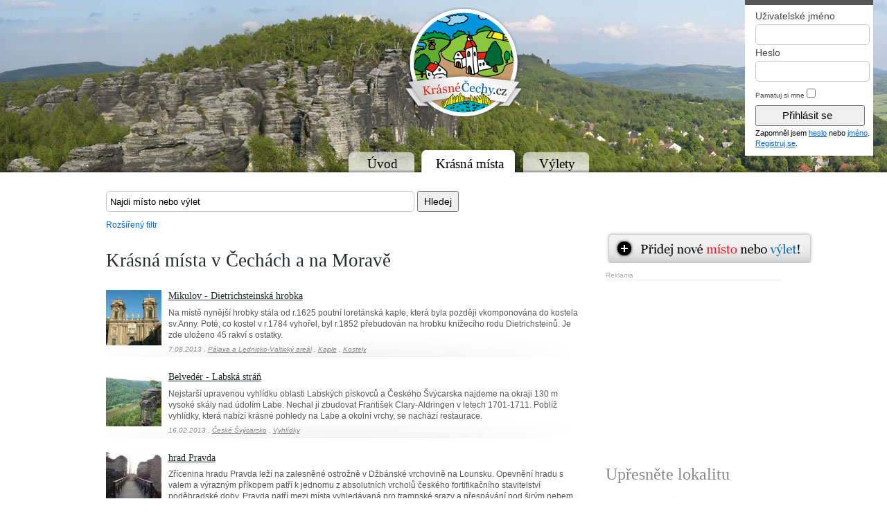

--- FILE ---
content_type: text/html
request_url: http://www.krasnecechy.cz/krasna-mista
body_size: 15278
content:

<!DOCTYPE html PUBLIC "-//W3C//DTD XHTML 1.0 Transitional//EN" "http://www.w3.org/TR/xhtml1/DTD/xhtml1-transitional.dtd">
<html xmlns="http://www.w3.org/1999/xhtml" xml:lang="cs-cz" lang="cs-cz" dir="ltr" >
<head>
    <base href="http://www.krasnecechy.cz/krasna-mista" />
  <meta http-equiv="content-type" content="text/html; charset=utf-8" />
  <meta name="robots" content="index, follow" />
  <meta name="keywords" content="tipy, výlety, s dětmi, místa, čechy, morava, slezsko, na kole, cyklo" />
  <meta name="title" content="Krásná místa - tipy na víkend - Krásné Čechy" />
  <meta name="description" content="Krásná místa a výlety z Čech, Moravy a Slezska." />
  <meta name="generator" content="Joomla! 1.5 - Open Source Content Management" />
  <title>Krásná místa - tipy na víkend - Krásné Čechy</title>
  <link href="/templates/kc/favicon.ico" rel="shortcut icon" type="image/x-icon" />
  <link rel="stylesheet" href="http://ajax.googleapis.com/ajax/libs/jqueryui/1.8.16/themes/ui-lightness/jquery-ui.css" type="text/css" />
  <script type="text/javascript" src="/media/system/js/mootools.js"></script>
  <script type="text/javascript" src="/plugins/content/avreloaded/silverlight.js"></script>
  <script type="text/javascript" src="/plugins/content/avreloaded/wmvplayer.js"></script>
  <script type="text/javascript" src="/plugins/content/avreloaded/swfobject.js"></script>
  <script type="text/javascript" src="/plugins/content/avreloaded/avreloaded.js"></script>
  <script type="text/javascript" src="http://ajax.googleapis.com/ajax/libs/jquery/1.5.2/jquery.min.js"></script>
  <script type="text/javascript" src="http://www.krasnecechy.cz/plugins/system/scjquery/noconflict.js"></script>
  <script type="text/javascript" src="http://ajax.googleapis.com/ajax/libs/jqueryui/1.8.16/jquery-ui.min.js"></script>

  <meta property="og:site_name" content="KrásnéČechy.cz"/>
  <meta property="fb:admins" content="1658696610" />
  <link rel="stylesheet" href="/templates/system/css/system.css" type="text/css" />
  <link rel="stylesheet" href="/templates/system/css/general.css" type="text/css" />
  <link rel="stylesheet" href="/templates/kc/css/template.css" type="text/css" />
  <link rel="stylesheet" href="/templates/kc/css/nivo-slider.css" type="text/css" />
  <!--[if lte IE 6]>
		<link href="/templates/kc/css/ieonly.css" rel="stylesheet" type="text/css" />
	<![endif]-->
  <script type="text/javascript" src="/includes/js/mapovefunkce.js"></script>
  <script type="text/javascript" src="/templates/kc/scripts/jquery.nivo.slider.pack.js"></script>
  <script type="text/javascript" src="https://apis.google.com/js/plusone.js">{lang: 'cs'}</script>
  <script type="text/javascript" src="/includes/js/jquery.ui.autocomplete.html.js"></script>
    
 <!-- <script type="text/javascript" src="http://krasnecechy.cz/templates/kc/javascript/snowstorm.js"></script> --!>

<!-- GA script --> 
<script type="text/javascript">
function recordOutboundLink(link, category, action) {
  try {
    var pageTracker=_gat._getTracker("UA-8973473-1");
    pageTracker._trackEvent(category, action);
    setTimeout('document.location = "' + link.href + '"', 100)
  }catch(err){}
}
</script> 
<!-- /GA script --> 
	
</head>
<body  class=" jazykcs listpage">

<!--[if IE 6]>
Nainstalujte si prosím novější verzi prohlížeče - třeba svižný <a href="http://www.google.com/chrome?hl=cs">Chrome</a>. 
<![endif]-->

<!-- Cela stranka -->
  <div id="stranka"><div id="stranka-inner">
 
  <!-- 1. Hlavicka -->
    <div id="hlavicka" style="background:#fff url('/templates/kc/images/panorama.jpg') no-repeat 50% 0;"><div id="hlavicka-inner">
      <a id="logo"
        rel="home"
       href="/"
      title="Na vstupní stránku"><img
        alt="Krásné Čechy" 
        src="/templates/kc/images/logo-krasnecechy.png"
     border="0" /><span 
      class="dn"> &mdash; </span><span 
         class="dn" id="hlavicka-text"><span class="nazev1">Krásné</span> <span class="nazev2">Čechy</span><span class="nazev3">.cz</span><span 
      class="dn"> &mdash; </span><span class="podnadpis"><strong>Výlety a krásná místa z Čech a Moravy</strong></span><span 
      class="dn"> &mdash; </span><span 
      class="weburl">krasnecechy.cz</span></span></a>     
      <div class="cb"></div>
    </div></div>
  <!-- /1. /Hlavicka -->

  <!-- 2. Telo -->
    <div id="telo"><div id="telo-inner">
    

    <!-- 2.1. Obsah -->
      <div id="obsah"><div id="obsah-inner">

    
<!-- Vyhledávání -->
<div class="modul" id="vyhledavani"><div id="vyhledavani-inner"><form id="fvyhledavani" name="fvyhledavani" method="get" action="http://www.krasnecechy.cz/vyhledavani"> <input id="hledej" class="inputbox" size="53" maxlength="53" value="Najdi místo nebo výlet" onblur="if(this.value=='') this.value='Najdi místo nebo výlet';" onfocus="if(this.value=='Najdi místo nebo výlet') this.value='';" name="searchword" type="text" /> <input value="Hledej" class="tlacitko odeslat" type="submit" /> </form></div></div><!-- /#vyhledavani-inner /#vyhledavani -->
<!-- /Vyhledávání -->


<!-- filtr -->
<div class="modul" id="filtr"><div id="filtr-inner"><script type="text/javascript">
  var f_view =   "list";

var f_location = 0;
var f_tags = 0;
var f_locationtags = 0;


var f_table_id = "2";
var f_url;

function filtrovat() {
  if(jQuery("#f_mista").is(':checked') && !jQuery("#f_vylety").is(':checked')) {
    f_table_id = 2;
  } else if (!jQuery("#f_mista").is(':checked') && jQuery("#f_vylety").is(':checked')) {
    f_table_id = 3;
  } else {
    f_table_id = 0;
  }
  //alert(f_table_id);
  f_location = jQuery("#f_location").val();
  f_tags = jQuery("#f_tags").val();
  
  if (f_location != 0 && f_tags != 0){  //locationtags itemid 13
    if(f_table_id == 0) { 
      f_url = "index.php?option=com_spravcovsky_formular&view=locationtags&table_id=0&Itemid=13&idt="+f_tags+"&idl="+f_location;
    } else { //itemid = 2,3
      f_url = "index.php?option=com_spravcovsky_formular&view=locationtags&table_id="+f_table_id+"&Itemid="+f_table_id+"&idt="+f_tags+"&idl="+f_location;
    }
  } else if (f_location != 0 && f_tags == 0){  //location   9
    if(f_table_id == 0) { 
      f_url = "index.php?option=com_spravcovsky_formular&view=location&table_id=0&id="+f_location+"&Itemid=9";
    } else { //itemid = 2,3
      f_url = "index.php?option=com_spravcovsky_formular&view=location&table_id="+f_table_id+"&id="+f_location+"&Itemid="+f_table_id;
    }
  } else if (f_location == 0 && f_tags != 0){  //tags 11
    if(f_table_id == 0) { 
      f_url = "index.php?option=com_spravcovsky_formular&view=tags&table_id=0&id="+f_tags+"&Itemid=11";
    } else { //itemid = 2,3
      f_url = "index.php?option=com_spravcovsky_formular&view=tags&table_id="+f_table_id+"&id="+f_tags+"&Itemid="+f_table_id;
    }
  } else {
    if(f_table_id == 0) { 
      f_url = "krasna-mista-a-vylety";
    } else { //itemid = 2,3
      f_url = "index.php?option=com_spravcovsky_formular&view=list&table_id="+f_table_id+"&Itemid="+f_table_id;
    }
  }
      window.location.href = "http://www.krasnecechy.cz/"+f_url;
  }

</script>
<div><a class="rozsireny-filtr" onclick="jQuery('.filtr').slideToggle();">Rozšířený filtr</a></div>
<div class="filtr dn">
  <label for="mistovylet">Vyber</label>
  <input type="checkbox" value="1" id="f_mista" checked="checked"> <label for="f_mista">Místa</label>
  <input type="checkbox" value="1" id="f_vylety" > <label for="f_vylety">Výlety</label>
  <br />
  <label for="vlokalite">v lokalitě</label>
  <select id="f_location" name="vlokalite">
    <option value="0">-- Celá ČR --</option>
          <option  value="33">Beskydy - Valašsko</option>
          <option  value="28">Brno a okolí</option>
          <option  value="10">České Středohoří a Žatecko</option>
          <option  value="12">České Švýcarsko</option>
          <option  value="13">Českolipsko</option>
          <option  value="23">Českomoravské pomezí</option>
          <option  value="7">Český les</option>
          <option  value="15">Český ráj</option>
          <option  value="21">Chrudimsko - Hlinecko</option>
          <option  value="18">Hradecko</option>
          <option  value="39">Jeseníky - západ</option>
          <option  value="40">Jesníky - východ</option>
          <option  value="14">Jizerské hory</option>
          <option  value="5">Jižní Čechy</option>
          <option  value="17">Kladské pomezí</option>
          <option  value="22">Králický Sněžník</option>
          <option  value="16">Krkonoše a Podkrkonoší</option>
          <option  value="30">Kroměřížsko</option>
          <option  value="11">Krušné hory a Podkrušnohoří</option>
          <option  value="29">Moravský kras a okolí</option>
          <option  value="37">Opavské Slezsko</option>
          <option  value="19">Orlické hory a Podorlicko</option>
          <option  value="35">Ostravsko</option>
          <option  value="26">Pálava a Lednicko-Valtický areál</option>
          <option  value="20">Pardubicko</option>
          <option  value="8">Plzeňsko</option>
          <option  value="36">Poodří - Moravské Kravařsko</option>
          <option  value="1">Praha</option>
          <option  value="27">Slovácko</option>
          <option  value="3">Střední Čechy - jih</option>
          <option  value="4">Střední Čechy - severovýchod - Polabí</option>
          <option  value="2">Střední Čechy - západ</option>
          <option  value="38">Střední Morava</option>
          <option  value="6">Šumava</option>
          <option  value="34">Těšínské Slezsko</option>
          <option  value="32">Valašsko</option>
          <option  value="24">Vysočina</option>
          <option  value="9">Západočeské lázně</option>
          <option  value="31">Zlínsko a Luhačovicko</option>
          <option  value="25">Znojemsko a Podyjí</option>
      </select>   <br />
  
  <label for="vkategorii">v kategorii</label>
  <select id="f_tags" name="vkategorii">
    <option value="0">-- všechny kategorie --</option>
          <option  value="100">České baroko</option>
          <option  value="111">Doly</option>
          <option  value="96">Hradiště</option>
          <option  value="99">Hrady</option>
          <option  value="113">Jeskyně</option>
          <option  value="114">Kaple</option>
          <option  value="115">Kláštery</option>
          <option  value="112">Komíny</option>
          <option  value="116">Kopce</option>
          <option  value="117">Kostely</option>
          <option  value="13">Koupání</option>
          <option  value="118">Křížky</option>
          <option  value="119">Křížové cesty</option>
          <option  value="94">Lázně</option>
          <option  value="103">Lidová architektura</option>
          <option  value="88">Lodí</option>
          <option  value="120">Louky</option>
          <option  value="11">Lyžování</option>
          <option  value="134">Menhiry</option>
          <option  value="104">Městečko</option>
          <option  value="109">Mosty</option>
          <option  value="87">Na běžkách</option>
          <option  value="89">Na kole</option>
          <option  value="105">Náměstí</option>
          <option  value="121">Naučné stezky</option>
          <option  value="106">Osady</option>
          <option  value="125">Parky</option>
          <option  value="93">Penziony</option>
          <option  value="90">Pěšky</option>
          <option  value="126">Poutní místa</option>
          <option  value="136">Rašeliniště</option>
          <option  value="127">Řeky</option>
          <option  value="128">Rezervace</option>
          <option  value="129">Rozhledny</option>
          <option  value="130">Skály</option>
          <option  value="102">Skanzeny</option>
          <option  value="101">Statky</option>
          <option  value="132">Stromy</option>
          <option  value="124">Technické památky</option>
          <option  value="97">Tvrze</option>
          <option  value="92">Ubytovny</option>
          <option  value="107">Vesnice</option>
          <option  value="131">Vojenské</option>
          <option  value="135">Vyhlídky</option>
          <option  value="98">Zámky</option>
          <option  value="133">Židovské památky</option>
      </select>  <br />
  <input type="submit" value="filtruj" onclick="filtrovat();" class="tlacitko odeslat">

</div></div></div><!-- /#filtr-inner /#filtr -->
<!-- /filtr -->

   
      <div class="sloupce sl2">
               
     <div class="sloupec sl1"> 
      <h1>Krásná místa v Čechách a na Moravě</h1> 
<div class="vypis-polozek"> 





<div class="polozka licha filtrovat">
     
     
  <a class="ilobr" href="/krasna-mista/palava-a-lednicko-valticky-areal/mikulov-dietrichsteinska-hrobka" 
  title="Tip na výlet - 
    Mikulov - Dietrichsteinská hrobka">  
         
    <img src="/media/galerie/mikulov-dietrichsteinska-hrobka/small/2013-07-15-098.JPG" alt="
    " width="80" height="80" />  
    </a>
                    	      
  <!-- Item edit link -->   	               
 	        
  <h3 class="nadpis">
        <a class="ilobr" href="/krasna-mista/palava-a-lednicko-valticky-areal/mikulov-dietrichsteinska-hrobka" 
    title="Tip na výlet - Mikulov - Dietrichsteinská hrobka">
        
      Mikulov - Dietrichsteinská hrobka      </a>
    </h3>  
  <div class="intro-text">  
    <p>Na místě nynější hrobky stála od r.1625 poutní loretánská kaple, která byla později vkomponována do kostela sv.Anny. Poté, co kostel v r.1784 vyhořel, byl r.1852 přebudován na hrobku knížecího rodu Dietrichsteinů. Je zde uloženo 45 rakví s ostatky.</p> 
  </div>  <p class="datum">
     7.08.2013        , <a href="/krasna-mista/palava-a-lednicko-valticky-areal">Pálava a Lednicko-Valtický areál</a>
            , <a href="/krasna-mista/kaple">Kaple</a>
                , <a href="/krasna-mista/kostely">Kostely</a>
          </p>  
  			  
  <div class="cistic">
  </div>  
</div>

<div class="polozka licha filtrovat">
     
     
  <a class="ilobr" href="/krasna-mista/ceske-svycarsko/belveder-labska-stran" 
  title="Tip na výlet - 
    Belvedér - Labská stráň">  
         
    <img src="/media/galerie/belveder-labska-stran/small/060.jpg" alt="
    " width="80" height="80" />  
    </a>
                    	      
  <!-- Item edit link -->   	               
 	        
  <h3 class="nadpis">
        <a class="ilobr" href="/krasna-mista/ceske-svycarsko/belveder-labska-stran" 
    title="Tip na výlet - Belvedér - Labská stráň">
        
      Belvedér - Labská stráň      </a>
    </h3>  
  <div class="intro-text">  
    <p>Nejstarší upravenou vyhlídku oblasti Labských pískovců a Českého Švýcarska najdeme na okraji 130 m vysoké skály nad údolím Labe. Nechal ji zbudovat František Clary-Aldringen v letech 1701-1711. Poblíž vyhlídky, která nabízí krásné pohledy na Labe a okolní vrchy, se nachází restaurace.</p> 
  </div>  <p class="datum">
    16.02.2013        , <a href="/krasna-mista/ceske-svycarsko">České Švýcarsko</a>
            , <a href="/krasna-mista/vyhlidky">Vyhlídky</a>
          </p>  
  			  
  <div class="cistic">
  </div>  
</div>

<div class="polozka licha filtrovat">
     
     
  <a class="ilobr" href="/krasna-mista/ceske-stredohori-a-zatecko/hrad-pravda" 
  title="Tip na výlet - 
    hrad Pravda">  
         
    <img src="/media/galerie/hrad-pravda/small/287.jpg" alt="
    " width="80" height="80" />  
    </a>
                    	      
  <!-- Item edit link -->   	               
 	        
  <h3 class="nadpis">
        <a class="ilobr" href="/krasna-mista/ceske-stredohori-a-zatecko/hrad-pravda" 
    title="Tip na výlet - hrad Pravda">
        
      hrad Pravda      </a>
    </h3>  
  <div class="intro-text">  
    <p>Zřícenina hradu Pravda leží na zalesněné ostrožně v Džbánské vrchovině na Lounsku. Opevnění hradu s valem a výrazným příkopem patří k jednomu z absolutních vrcholů českého fortifikačního stavitelství poděbradské doby. Pravda patří mezi místa vyhledávaná pro trampské srazy a přespávání pod širým nebem.</p> 
  </div>  <p class="datum">
    30.11.2012        , <a href="/krasna-mista/ceske-stredohori-a-zatecko">České Středohoří a Žatecko</a>
            , <a href="/krasna-mista/hrady">Hrady</a>
          </p>  
  			  
  <div class="cistic">
  </div>  
</div>

<div class="polozka licha filtrovat">
     
     
  <a class="ilobr" href="/krasna-mista/ceske-svycarsko/mezna-2" 
  title="Tip na výlet - 
    Mezná">  
         
    <img src="/media/galerie/mezna_1/small/319.jpg" alt="
    " width="80" height="80" />  
    </a>
                    	      
  <!-- Item edit link -->   	               
 	        
  <h3 class="nadpis">
        <a class="ilobr" href="/krasna-mista/ceske-svycarsko/mezna-2" 
    title="Tip na výlet - Mezná">
        
      Mezná      </a>
    </h3>  
  <div class="intro-text">  
    <p>Mezná je obec nacházející se v III. zóně Národního parku České Švýcarsko. Stojí zde množství zachovalých staveb lidové architektury. Je zároveň jedním z výchozích míst do soutěsek řeky Kamenice - leží nad stezkou vedoucí k Meznímu můstku.</p> 
  </div>  <p class="datum">
     6.09.2012        , <a href="/krasna-mista/ceske-svycarsko">České Švýcarsko</a>
            , <a href="/krasna-mista/lidova-architektura">Lidová architektura</a>
                , <a href="/krasna-mista/vesnice">Vesnice</a>
          </p>  
  			  
  <div class="cistic">
  </div>  
</div>

<div class="polozka licha filtrovat">
     
     
  <a class="ilobr" href="/krasna-mista/zapadoceske-lazne/bozidarske-raseliniste" 
  title="Tip na výlet - 
    Božídarské rašeliniště">  
         
    <img src="/media/galerie/bozidarske-raseliniste/small/Bozidarske-raseliniste1.JPG" alt="
    " width="80" height="80" />  
    </a>
                    	      
  <!-- Item edit link -->   	               
 	        
  <h3 class="nadpis">
        <a class="ilobr" href="/krasna-mista/zapadoceske-lazne/bozidarske-raseliniste" 
    title="Tip na výlet - Božídarské rašeliniště">
        
      Božídarské rašeliniště      </a>
    </h3>  
  <div class="intro-text">  
    <p>V Krušných horách (1028 m n. m.) leží kouzelné městečko Boží Dar, z něhož se přímo po cestě, která je na přelomu června a července na začátku zaplavena modrými Lupinami, dostanete do krajinky "rašelinového království".</p> 
  </div>  <p class="datum">
    22.07.2012        , <a href="/krasna-mista/zapadoceske-lazne">Západočeské lázně</a>
            , <a href="/krasna-mista/raseliniste">Rašeliniště</a>
          </p>  
  			  
  <div class="cistic">
  </div>  
</div>

<div class="polozka licha filtrovat">
     
     
  <a class="ilobr" href="/krasna-mista/ceske-stredohori-a-zatecko/menhir-hrivcice" 
  title="Tip na výlet - 
    Menhir Hřivčice">  
         
    <img src="/media/galerie/menhir-hrivcice/small/Hrivcice1.JPG" alt="
    " width="80" height="80" />  
    </a>
                    	      
  <!-- Item edit link -->   	               
 	        
  <h3 class="nadpis">
        <a class="ilobr" href="/krasna-mista/ceske-stredohori-a-zatecko/menhir-hrivcice" 
    title="Tip na výlet - Menhir Hřivčice">
        
      Menhir Hřivčice      </a>
    </h3>  
  <div class="intro-text">  
    <p>Tento menhir - smírčí kámen či ukazatel směru cest z roku 1860 se nachází přímo v obci, takže je pro ty línější "hledače tajemných kamenů" :-)</p> 
  </div>  <p class="datum">
    21.07.2012        , <a href="/krasna-mista/ceske-stredohori-a-zatecko">České Středohoří a Žatecko</a>
            , <a href="/krasna-mista/menhiry">Menhiry</a>
          </p>  
  			  
  <div class="cistic">
  </div>  
</div>

<div class="polozka licha filtrovat">
     
     
  <a class="ilobr" href="/krasna-mista/ceske-stredohori-a-zatecko/menhir-u-drahomysle" 
  title="Tip na výlet - 
    Menhir u Drahomyšle">  
         
    <img src="/media/galerie/menhir-u-drahomysle/small/Menhir_Drahomysl.JPG" alt="
    " width="80" height="80" />  
    </a>
                    	      
  <!-- Item edit link -->   	               
 	        
  <h3 class="nadpis">
        <a class="ilobr" href="/krasna-mista/ceske-stredohori-a-zatecko/menhir-u-drahomysle" 
    title="Tip na výlet - Menhir u Drahomyšle">
        
      Menhir u Drahomyšle      </a>
    </h3>  
  <div class="intro-text">  
    <p>Jednomu z nejznámějších menhirů v Čechách se říká "Zakletý mnich" nebo též "Zkamenělý kapucín" a nachází v poli (vlevo) u cesty z Drahomyšle směrem na sever do Strkovic, asi 400 metrů od okraje obce. Tato cesta v obci vede kolem rybníčku, který budete mít po pravé ruce.  </p> 
  </div>  <p class="datum">
    21.07.2012        , <a href="/krasna-mista/ceske-stredohori-a-zatecko">České Středohoří a Žatecko</a>
            , <a href="/krasna-mista/menhiry">Menhiry</a>
          </p>  
  			  
  <div class="cistic">
  </div>  
</div>

<div class="polozka licha filtrovat">
     
     
  <a class="ilobr" href="/krasna-mista/sumava/klaster-kapucinu" 
  title="Tip na výlet - 
    Klášter kapucínů">  
         
    <img src="/media/galerie/klaster-kapucinu/small/799px-Kostel_sv._Felixe_a_kapucinsky_klaster_v_Susici.jpg" alt="
    " width="80" height="80" />  
    </a>
                    	      
  <!-- Item edit link -->   	               
 	        
  <h3 class="nadpis">
        <a class="ilobr" href="/krasna-mista/sumava/klaster-kapucinu" 
    title="Tip na výlet - Klášter kapucínů">
        
      Klášter kapucínů      </a>
    </h3>  
  <div class="intro-text">  
    <p>Až někdy zamíříte na  Šumavu,  nezapomeňte navštívit kapucínský klášter.</p> 
  </div>  <p class="datum">
    10.06.2012        , <a href="/krasna-mista/sumava">Šumava</a>
            , <a href="/krasna-mista/klastery">Kláštery</a>
                , <a href="/krasna-mista/kostely">Kostely</a>
          </p>  
  			  
  <div class="cistic">
  </div>  
</div>

<div class="polozka licha filtrovat">
     
     
  <a class="ilobr" href="/krasna-mista/sumava/kaple-andela-strazce" 
  title="Tip na výlet - 
    Kaple Anděla strážce">  
         
    <img src="/media/galerie/kaple-andela-strazce/small/4b0afc448b117e301fe70200.jpg" alt="
    " width="80" height="80" />  
    </a>
                    	      
  <!-- Item edit link -->   	               
 	        
  <h3 class="nadpis">
        <a class="ilobr" href="/krasna-mista/sumava/kaple-andela-strazce" 
    title="Tip na výlet - Kaple Anděla strážce">
        
      Kaple Anděla strážce      </a>
    </h3>  
  <div class="intro-text">  
    <p>Při cestě  do královského  města Sušice si nemůžete nevšimnout kaple zasvěcené Anděli strážci, která se rozprostírá nad tímto městem</p> 
  </div>  <p class="datum">
    10.06.2012        , <a href="/krasna-mista/sumava">Šumava</a>
            , <a href="/krasna-mista/kaple">Kaple</a>
                , <a href="/krasna-mista/poutni-mista">Poutní místa</a>
          </p>  
  			  
  <div class="cistic">
  </div>  
</div>

<div class="polozka licha filtrovat">
     
     
  <a class="ilobr" href="/krasna-mista/chrudimsko-hlinecko/babiccin-dvorecek-liciborice" 
  title="Tip na výlet - 
    Babiččin dvoreček Licibořice">  
         
    <img src="/media/galerie/babiccin-dvorecek-liciborice/small/d4.jpg" alt="
    " width="80" height="80" />  
    </a>
                    	      
  <!-- Item edit link -->   	               
 	        
  <h3 class="nadpis">
        <a class="ilobr" href="/krasna-mista/chrudimsko-hlinecko/babiccin-dvorecek-liciborice" 
    title="Tip na výlet - Babiččin dvoreček Licibořice">
        
      Babiččin dvoreček Licibořice      </a>
    </h3>  
  <div class="intro-text">  
    <p>Tip na výlet pro rodiny s dětmi (Chrudimsko) - statek s domácími zvířaty, obora s lesními zvířaty, občerstvení, hrací koutek, možnost krmení i hlazení zvířat.</p> 
  </div>  <p class="datum">
     4.06.2012        , <a href="/krasna-mista/chrudimsko-hlinecko">Chrudimsko - Hlinecko</a>
            , <a href="/krasna-mista/statky">Statky</a>
                , <a href="/krasna-mista/vesnice">Vesnice</a>
          </p>  
  			  
  <div class="cistic">
  </div>  
</div>

<div class="polozka licha filtrovat">
     
     
  <a class="ilobr" href="/krasna-mista/vysocina/dasovsky-mlyn" 
  title="Tip na výlet - 
    Dašovský mlýn">  
         
    <img src="/media/galerie/daovsky-mlyn/small/m3.jpg" alt="
    " width="80" height="80" />  
    </a>
                    	      
  <!-- Item edit link -->   	               
 	        
  <h3 class="nadpis">
        <a class="ilobr" href="/krasna-mista/vysocina/dasovsky-mlyn" 
    title="Tip na výlet - Dašovský mlýn">
        
      Dašovský mlýn      </a>
    </h3>  
  <div class="intro-text">  
    <p>Muzeum mlynářství a venkovského života v osadě Dašov, okres Třebíč.</p> 
  </div>  <p class="datum">
    24.04.2012        , <a href="/krasna-mista/vysocina">Vysočina</a>
            , <a href="/strana-2"></a>
          </p>  
  			  
  <div class="cistic">
  </div>  
</div>

<div class="polozka licha filtrovat">
     
     
  <a class="ilobr" href="/krasna-mista/stredni-morava/cechy-pod-kosirem" 
  title="Tip na výlet - 
    Čechy pod Kosířem">  
         
    <img src="/media/galerie/cechy-pod-kosirem/small/cechy-pod-kosirem-hasicske-muzeum.jpg" alt="
    " width="80" height="80" />  
    </a>
                    	      
  <!-- Item edit link -->   	               
 	        
  <h3 class="nadpis">
        <a class="ilobr" href="/krasna-mista/stredni-morava/cechy-pod-kosirem" 
    title="Tip na výlet - Čechy pod Kosířem">
        
      Čechy pod Kosířem      </a>
    </h3>  
  <div class="intro-text">  
    <p>Kousek od Prostějova leží malá obec s překrásným hasičským muzeem.</p> 
  </div>  <p class="datum">
     6.04.2012        , <a href="/krasna-mista/stredni-morava">Střední Morava</a>
            , <a href="/krasna-mista/vesnice">Vesnice</a>
          </p>  
  			  
  <div class="cistic">
  </div>  
</div>

<div class="polozka licha filtrovat">
     
     
  <a class="ilobr" href="/krasna-mista/beskydy-valassko/lysa-hora" 
  title="Tip na výlet - 
    Lysá hora">  
         
    <img src="/media/galerie/lysa-hora/small/lysa-hora.jpg" alt="
    " width="80" height="80" />  
    </a>
                    	      
  <!-- Item edit link -->   	               
 	        
  <h3 class="nadpis">
        <a class="ilobr" href="/krasna-mista/beskydy-valassko/lysa-hora" 
    title="Tip na výlet - Lysá hora">
        
      Lysá hora      </a>
    </h3>  
  <div class="intro-text">  
    <p>Pamatujete si z páté třídy, kterých že hor je to nejvyšší vrchol? </p> 
  </div>  <p class="datum">
     5.04.2012        , <a href="/krasna-mista/beskydy-valassko">Beskydy - Valašsko</a>
            , <a href="/krasna-mista/kopce">Kopce</a>
                , <a href="/krasna-mista/vyhlidky">Vyhlídky</a>
          </p>  
  			  
  <div class="cistic">
  </div>  
</div>

<div class="polozka licha filtrovat">
     
     
  <a class="ilobr" href="/krasna-mista/jizerske-hory/tanvaldsky-spicak" 
  title="Tip na výlet - 
    Tanvaldský Špičák">  
         
    <img src="/media/galerie/tanvaldsky-spicak/small/tanvaldsky-spicak.jpg" alt="
    " width="80" height="80" />  
    </a>
                    	      
  <!-- Item edit link -->   	               
 	        
  <h3 class="nadpis">
        <a class="ilobr" href="/krasna-mista/jizerske-hory/tanvaldsky-spicak" 
    title="Tip na výlet - Tanvaldský Špičák">
        
      Tanvaldský Špičák      </a>
    </h3>  
  <div class="intro-text">  
    <p>V Jizerkách nenajdete lepší sjezd než z Tanvaldského Špičáku. Pěší letní výlet na vrchol je ale také dobrou volbou.</p> 
  </div>  <p class="datum">
     5.04.2012        , <a href="/krasna-mista/jizerske-hory">Jizerské hory</a>
            , <a href="/krasna-mista/kopce">Kopce</a>
                , <a href="/krasna-mista/rozhledny">Rozhledny</a>
          </p>  
  			  
  <div class="cistic">
  </div>  
</div>

<div class="polozka licha filtrovat">
     
     
  <a class="ilobr" href="/krasna-mista/kladske-pomezi/rtyne-v-podkrkonosi" 
  title="Tip na výlet - 
    Rtyně v Podkrkonoší">  
         
    <img src="/media/galerie/rtyne-v-podkrkonosi/small/zvonice-rtyne.jpeg" alt="
    " width="80" height="80" />  
    </a>
                    	      
  <!-- Item edit link -->   	               
 	        
  <h3 class="nadpis">
        <a class="ilobr" href="/krasna-mista/kladske-pomezi/rtyne-v-podkrkonosi" 
    title="Tip na výlet - Rtyně v Podkrkonoší">
        
      Rtyně v Podkrkonoší      </a>
    </h3>  
  <div class="intro-text">  
    <p>Městečko, které všichni znáte kvůli krásnému okolí a prastaré zvonici.</p> 
  </div>  <p class="datum">
     5.04.2012        , <a href="/krasna-mista/kladske-pomezi">Kladské pomezí</a>
            , <a href="/krasna-mista/mestecko">Městečko</a>
          </p>  
  			  
  <div class="cistic">
  </div>  
</div>

<div class="polozka licha filtrovat">
     
     
  <a class="ilobr" href="/krasna-mista/stredni-cechy-zapad/rozhledna-lhotka-u-berouna" 
  title="Tip na výlet - 
    Rozhledna Lhotka u Berouna">  
         
    <img src="/media/galerie/rozhledna-lhotka-u-berouna/small/rozhledna-lhotka.jpg" alt="
    " width="80" height="80" />  
    </a>
                    	      
  <!-- Item edit link -->   	               
 	        
  <h3 class="nadpis">
        <a class="ilobr" href="/krasna-mista/stredni-cechy-zapad/rozhledna-lhotka-u-berouna" 
    title="Tip na výlet - Rozhledna Lhotka u Berouna">
        
      Rozhledna Lhotka u Berouna      </a>
    </h3>  
  <div class="intro-text">  
    <p>Kousek za stejnojmennou vesnicí na nepříliš vysokém kopci trčí z lesa t-mobile rozhledna. </p> 
  </div>  <p class="datum">
     5.04.2012        , <a href="/krasna-mista/stredni-cechy-zapad">Střední Čechy - západ</a>
            , <a href="/krasna-mista/kopce">Kopce</a>
                , <a href="/krasna-mista/rozhledny">Rozhledny</a>
          </p>  
  			  
  <div class="cistic">
  </div>  
</div>

<div class="polozka licha filtrovat">
     
     
  <a class="ilobr" href="/krasna-mista/praha/trojsky-zamek" 
  title="Tip na výlet - 
    Trojský zámek">  
         
    <img src="/media/galerie/_9/small/073.jpg" alt="
    " width="80" height="80" />  
    </a>
                    	      
  <!-- Item edit link -->   	               
 	        
  <h3 class="nadpis">
        <a class="ilobr" href="/krasna-mista/praha/trojsky-zamek" 
    title="Tip na výlet - Trojský zámek">
        
      Trojský zámek      </a>
    </h3>  
  <div class="intro-text">  
    <p>Zámek Troja projektoval a vybudoval na pravém břehu Vltavy Jean Baptiste Mathey pro Václava Vojtěcha ze Šternberka v letech 1679 až 1685 jako letní sídlo. </p> 
  </div>  <p class="datum">
    20.03.2012        , <a href="/krasna-mista/praha">Praha</a>
            , <a href="/krasna-mista/zamky">Zámky</a>
          </p>  
  			  
  <div class="cistic">
  </div>  
</div>

<div class="polozka licha filtrovat">
     
     
  <a class="ilobr" href="/krasna-mista/plzensko/zelenohorska-posta" 
  title="Tip na výlet - 
    Zelenohorská pošta">  
         
    <img src="/media/galerie/zelenohorska-posta/small/ev_0.jpg" alt="
    " width="80" height="80" />  
    </a>
                    	      
  <!-- Item edit link -->   	               
 	        
  <h3 class="nadpis">
        <a class="ilobr" href="/krasna-mista/plzensko/zelenohorska-posta" 
    title="Tip na výlet - Zelenohorská pošta">
        
      Zelenohorská pošta      </a>
    </h3>  
  <div class="intro-text">  
    <p>Navštivte Expozici veteránů, které nabízí své síně původně ranně barokní panský dům s hospodářským dvorem!</p> 
  </div>  <p class="datum">
    20.01.2012        , <a href="/krasna-mista/plzensko">Plzeňsko</a>
            , <a href="/krasna-mista/ceske-baroko">České baroko</a>
                , <a href="/krasna-mista/skanzeny">Skanzeny</a>
          </p>  
  			  
  <div class="cistic">
  </div>  
</div>

<div class="polozka licha filtrovat">
     
     
  <a class="ilobr" href="/krasna-mista/stredni-cechy-severovychod-polabi/zadni-hradek-sudomer" 
  title="Tip na výlet - 
    Zadní Hrádek (Sudoměř)">  
         
    <img src="/media/galerie/zadni-hradek-sudomer/small/Zadni-hradek-10.jpg" alt="
    " width="80" height="80" />  
    </a>
                    	      
  <!-- Item edit link -->   	               
 	        
  <h3 class="nadpis">
        <a class="ilobr" href="/krasna-mista/stredni-cechy-severovychod-polabi/zadni-hradek-sudomer" 
    title="Tip na výlet - Zadní Hrádek (Sudoměř)">
        
      Zadní Hrádek (Sudoměř)      </a>
    </h3>  
  <div class="intro-text">  
    <p>Zadní hrádek je původně stará obec, bylo zde pravěké i středověké sídliště.</p> 
  </div>  <p class="datum">
    19.01.2012        , <a href="/krasna-mista/stredni-cechy-severovychod-polabi">Střední Čechy - severovýchod - Polabí</a>
            , <a href="/krasna-mista/hrady">Hrady</a>
                , <a href="/krasna-mista/kopce">Kopce</a>
          </p>  
  			  
  <div class="cistic">
  </div>  
</div>

<div class="polozka licha filtrovat">
     
     
  <a class="ilobr" href="/krasna-mista/stredni-cechy-severovychod-polabi/katusice" 
  title="Tip na výlet - 
    Katusice">  
         
    <img src="/media/galerie/katusice/small/Image.jpg" alt="
    " width="80" height="80" />  
    </a>
                    	      
  <!-- Item edit link -->   	               
 	        
  <h3 class="nadpis">
        <a class="ilobr" href="/krasna-mista/stredni-cechy-severovychod-polabi/katusice" 
    title="Tip na výlet - Katusice">
        
      Katusice      </a>
    </h3>  
  <div class="intro-text">  
    <p>Na náměstí stojí kostel Nanebevzetí P. Marie. jeho předchůdce zde stál již od 14. stol.</p> 
  </div>  <p class="datum">
    19.01.2012        , <a href="/krasna-mista/stredni-cechy-severovychod-polabi">Střední Čechy - severovýchod - Polabí</a>
            , <a href="/krasna-mista/vesnice">Vesnice</a>
          </p>  
  			  
  <div class="cistic">
  </div>  
</div><div class="social">
  <a href="/rss.php?type=mista"><img src="/images/rss.jpg" title="Sleduj nová místa"></a>  </div>
    <div style="text-align:center">
    Stránka:
    1, <a href="/krasna-mista?page=2">2</a>, <a href="/krasna-mista?page=3">3</a>, <a href="/krasna-mista?page=4">4</a>, <a href="/krasna-mista?page=5">5</a>, <a href="/krasna-mista?page=6">6</a>, <a href="/krasna-mista?page=7">7</a>, <a href="/krasna-mista?page=8">8</a>, <a href="/krasna-mista?page=9">9</a>, <a href="/krasna-mista?page=10">10</a>, <a href="/krasna-mista?page=11">11</a>, <a href="/krasna-mista?page=12">12</a>, <a href="/krasna-mista?page=13">13</a>, <a href="/krasna-mista?page=14">14</a>, <a href="/krasna-mista?page=15">15</a>, <a href="/krasna-mista?page=16">16</a>, <a href="/krasna-mista?page=17">17</a>, <a href="/krasna-mista?page=18">18</a>, <a href="/krasna-mista?page=19">19</a>, <a href="/krasna-mista?page=20">20</a>, <a href="/krasna-mista?page=21">21</a>, <a href="/krasna-mista?page=22">22</a>, <a href="/krasna-mista?page=23">23</a>, <a href="/krasna-mista?page=24">24</a>, <a href="/krasna-mista?page=25">25</a>, <a href="/krasna-mista?page=26">26</a>, <a href="/krasna-mista?page=27">27</a>    </div>
     
</div>
                            
    </div>
    
    <div class="sloupec sl2"> 
      
<!-- Přidávat tlačítko - kategorie -->
<div class="modul" id="pridavat-tlacitko-kategorie"><div id="pridavat-tlacitko-kategorie-inner"><div class="tlacitkopridat"><a href="/pridat-vylet"><span>Přidej místo nebo výlet</span></a></div></div></div><!-- /#pridavat-tlacitko-kategorie-inner /#pridavat-tlacitko-kategorie -->
<!-- /Přidávat tlačítko - kategorie -->


<!-- Banner - kategorie -->
<div class="modul" id="banner-kategorie"><div id="banner-kategorie-inner"><script type="text/javascript">
var json_url = "/includes/json.php";
var basehref = "";

jQuery(document).ready(function($) {
  jQuery.ajax({
	    type: 'POST',
	    url: json_url,
	    data: {action: "bannery", Itemid: 2, view: "list"},
      contentType: 'application/x-www-form-urlencoded',
      dataType: "json",
	    	error: function () {},
        success: function(data) {
          for(i=0; i<data.length; i++) {		            
                             if(data[i].url) {
                  jQuery("#slider").append('<a href="'+data[i].url+'" onclick="setClick('+data[i].id+');recordOutboundLink(this, \'Outbound Links\', \''+data[i].url+'\');return false;""><img src="/media/sprv/fotky/bannery/'+data[i].image+'" /></a>');
                } else {
                  jQuery("#slider").append('<img src="/media/sprv/fotky/bannery/'+data[i].image+'" />');
                }
              	         }
          	jQuery('#slider').nivoSlider({
                  effect:'fade', //Specify sets like: 'fold,fade,sliceDown'
                  slices:15,
                  animSpeed:250, //Slide transition speed
                  pauseTime:5500,
                  startSlide:0, //Set starting Slide (0 index)
                  directionNav:false, //Next & Prev
                  directionNavHide:true, //Only show on hover
                  controlNav:false, //1,2,3...
                  controlNavThumbs:false, //Use thumbnails for Control Nav
                  controlNavThumbsFromRel:false, //Use image rel for thumbs
                  controlNavThumbsSearch: '.jpg', //Replace this with...
                  controlNavThumbsReplace: '_thumb.jpg', //...this in thumb Image src
                  keyboardNav:false, //Use left & right arrows
                  pauseOnHover:false, //Stop animation while hovering
                  manualAdvance:false, //Force manual transitions
                  captionOpacity:0.8, //Universal caption opacity
                  beforeChange: function(){},
                  afterChange: function(){},
                  slideshowEnd: function(){}, //Triggers after all slides have been shown
                  lastSlide: function(){}, //Triggers when last slide is shown
                  afterLoad: function(){} //Triggers when slider has loaded
              });	         
	      	}
  	});  
  
});

function setClick(bid) {
  jQuery.ajax({
	    type: 'POST',
	    url: "http://www.krasnecechy.cz/includes/json.php",
	    data: {action: "bannery-setclick", bid: bid},
      contentType: 'application/x-www-form-urlencoded',
      dataType: "json",
	    	error: function () {},
        success: function() {}
  	});
}
</script>


<div class="oznameni-inzerce">Reklama</div>
<div class="cistic"></div>
<div id="slider" style="width:300px; height:230px;">
    
</div>

</div></div><!-- /#banner-kategorie-inner /#banner-kategorie -->
<!-- /Banner - kategorie -->


<!-- Mapa lokalit - kategorie -->
<div class="modul" id="mapa-lokalit-kategorie"><div id="mapa-lokalit-kategorie-inner"><script type="text/javascript"> 
function hovruj(kde){ var co="mapicka"; document.getElementById(co).src="/images/mapy/mapka"+kde+".png"; }
function schovej(){ var co="mapicka";   document.getElementById(co).src="/images/mapy/mapka.png"; }

function hovruj_mala(kde){ var co="mapicka"; document.getElementById(co).src="/images/mapy/lokality/mapka-300-"+kde+".png"; }
function schovej_mala(){ var co="mapicka";   document.getElementById(co).src="/images/mapy/lokality/mapka-300.jpg"; }
</script>
  <h2>Upřesněte lokalitu</h2>    <div class="mapka"> 



  
  <![if !lte IE 6]> 
  <img id="mapicka-podklad" src="/images/mapy/lokality/mapka-300.jpg" width="300" usemap="#mapka" border="0" style="position:relative;" alt="podklad" />  
  <img id="mapicka" src="/images/mapy/lokality/mapka-300.jpg" width="300" style="position:absolute;top:0px;left:0px;" alt="mapka" usemap="#mapka" >                                     
  <![endif]>
  <map name="mapka" id="mapka"> 
                      <area title="Beskydy - Valašsko" href="/krasna-mista/beskydy-valassko" shape="poly" coords="282, 109, 287, 104, 298, 104, 297, 95, 289, 97, 282, 90, 272, 94, 258, 102, 270, 107, 279, 115, 282, 112" onmouseover="hovruj_mala('33');" onmouseout="schovej_mala();" ?></a>
                              <area title="Brno a okolí" href="/krasna-mista/brno-a-okoli" shape="poly" coords="202, 142, 196, 141, 186, 134, 185, 127, 190, 115, 197, 116, 203, 125, 209, 126, 220, 114, 224, 121, 225, 131, 223, 134, 218, 133, 211, 138" onmouseover="hovruj_mala('28');" onmouseout="schovej_mala();" ?></a>
                              <area title="České Středohoří a Žatecko" href="/krasna-mista/ceske-stredohori-a-zatecko" shape="poly" coords="73, 40, 75, 34, 86, 29, 87, 33, 92, 25, 105, 17, 102, 27, 107, 41, 102, 48, 97, 52, 88, 51, 79, 57, 70, 59, 64, 60, 57, 68, 54, 67, 53, 58, 52, 50, 61, 44" onmouseover="hovruj_mala('10');" onmouseout="schovej_mala();" ?></a>
                              <area title="České Švýcarsko" href="/krasna-mista/ceske-svycarsko" shape="poly" coords="109, 10, 109, 6, 105, 2, 99, 2, 97, 5, 100, 8, 98, 12, 89, 17, 92, 24, 103, 19, 109, 16" onmouseover="hovruj_mala('12');" onmouseout="schovej_mala();" ?></a>
                              <area title="Českolipsko" href="/krasna-mista/ceskolipsko" shape="poly" coords="119, 20, 120, 15, 127, 16, 127, 21, 132, 27, 125, 31, 109, 40, 104, 28, 107, 18, 111, 15" onmouseover="hovruj_mala('13');" onmouseout="schovej_mala();" ?></a>
                              <area title="Českomoravské pomezí" href="/krasna-mista/ceskomoravske-pomezi" shape="poly" coords="199, 99, 193, 101, 188, 99, 177, 92, 177, 75, 187, 75, 189, 83, 205, 84, 209, 93, 207, 99" onmouseover="hovruj_mala('23');" onmouseout="schovej_mala();" ?></a>
                              <area title="Český les" href="/krasna-mista/cesky-les" shape="poly" coords="35, 116, 40, 119, 47, 113, 48, 108, 46, 102, 42, 99, 44, 92, 43, 83, 40, 76, 34, 77, 26, 77, 21, 79, 18, 85, 14, 88, 18, 94, 22, 102, 25, 107, 29, 115" onmouseover="hovruj_mala('7');" onmouseout="schovej_mala();" ?></a>
                              <area title="Český ráj" href="/krasna-mista/cesky-raj" shape="poly" coords="148, 34, 153, 40, 149, 45, 143, 54, 127, 47, 123, 33, 133, 28, 141, 27" onmouseover="hovruj_mala('15');" onmouseout="schovej_mala();" ?></a>
                              <area title="Chrudimsko - Hlinecko" href="/krasna-mista/chrudimsko-hlinecko" shape="poly" coords="157, 77, 167, 77, 177, 76, 175, 91, 172, 95, 163, 90, 154, 85, 151, 80, 151, 74" onmouseover="hovruj_mala('21');" onmouseout="schovej_mala();" ?></a>
                              <area title="Hradecko" href="/krasna-mista/hradecko" shape="poly" coords="164, 64, 173, 63, 173, 52, 164, 49, 160, 52, 151, 52, 147, 51, 146, 58, 147, 65, 149, 67, 154, 63" onmouseover="hovruj_mala('18');" onmouseout="schovej_mala();" ?></a>
                              <area title="Jeseníky - západ" href="/krasna-mista/jeseniky-zapad" shape="poly" coords="219, 82, 226, 73, 225, 62, 234, 56, 212, 42, 211, 46, 216, 56, 210, 59, 211, 66, 204, 73, 206, 84" onmouseover="hovruj_mala('39');" onmouseout="schovej_mala();" ?></a>
                              <area title="Jesníky - východ" href="/krasna-mista/jeseniky-vychod" shape="poly" coords="243, 54, 248, 54, 242, 63, 249, 71, 244, 79, 253, 88, 246, 93, 238, 83, 221, 79, 225, 74, 225, 61, 232, 56" onmouseover="hovruj_mala('40');" onmouseout="schovej_mala();" ?></a>
                              <area title="Jizerské hory" href="/krasna-mista/jizerske-hory" shape="poly" coords="131, 12, 129, 6, 137, 6, 142, 9, 140, 13, 146, 18, 146, 23, 142, 29, 136, 27, 131, 26, 128, 22" onmouseover="hovruj_mala('14');" onmouseout="schovej_mala();" ?></a>
                              <area title="Jižní Čechy" href="/krasna-mista/jizni-cechy" shape="poly" coords="130, 141, 139, 144, 152, 147, 154, 139, 155, 135, 146, 135, 145, 127, 137, 127, 128, 122, 126, 114, 126, 104, 120, 99, 110, 107, 89, 104, 78, 105, 74, 114, 72, 128, 76, 132, 94, 137, 98, 148, 97, 158, 102, 170, 109, 169, 115, 170, 116, 163, 123, 154" onmouseover="hovruj_mala('5');" onmouseout="schovej_mala();" ?></a>
                              <area title="Kladské pomezí" href="/krasna-mista/kladske-pomezi" shape="poly" coords="180, 50, 174, 53, 164, 50, 174, 40, 175, 31, 184, 29, 190, 33, 185, 39, 182, 43" onmouseover="hovruj_mala('17');" onmouseout="schovej_mala();" ?></a>
                              <area title="Králický Sněžník" href="/krasna-mista/kralicky-sneznik" shape="poly" coords="208, 70, 211, 60, 205, 63, 200, 65, 203, 73" onmouseover="hovruj_mala('22');" onmouseout="schovej_mala();" ?></a>
                              <area title="Krkonoše a Podkrkonoší" href="/krasna-mista/krkonose-a-podkrkonosi" shape="poly" coords="174, 40, 170, 44, 164, 49, 156, 54, 147, 51, 152, 40, 144, 28, 145, 20, 159, 22, 168, 27, 172, 34" onmouseover="hovruj_mala('16');" onmouseout="schovej_mala();" ?></a>
                              <area title="Kroměřížsko" href="/krasna-mista/kromerizsko" shape="poly" coords="238, 115, 245, 111, 254, 112, 252, 117, 246, 118, 242, 123, 238, 123, 237, 128, 225, 132, 225, 122, 230, 118" onmouseover="hovruj_mala('30');" onmouseout="schovej_mala();" ?></a>
                              <area title="Krušné hory a Podkrušnohoří" href="/krasna-mista/krusne-hory-a-pokrusnohori" shape="poly" coords="65, 30, 69, 25, 83, 22, 88, 18, 93, 25, 87, 33, 85, 30, 76, 33, 73, 39, 58, 47, 51, 51, 43, 45, 45, 39, 51, 37, 58, 34" onmouseover="hovruj_mala('11');" onmouseout="schovej_mala();" ?></a>
                              <area title="Moravský kras a okolí" href="/krasna-mista/moravsky-kras-a-okoli" shape="poly" coords="200, 125, 196, 117, 190, 115, 193, 101, 207, 96, 207, 105, 209, 114, 212, 108, 216, 110, 221, 117, 214, 119, 209, 127" onmouseover="hovruj_mala('29');" onmouseout="schovej_mala();" ?></a>
                              <area title="Opavské Slezsko" href="/krasna-mista/opavske-slezsko" shape="poly" coords="253, 87, 248, 81, 243, 79, 247, 71, 253, 74, 261, 71, 269, 73, 273, 75, 272, 79, 266, 78, 260, 84" onmouseover="hovruj_mala('37');" onmouseout="schovej_mala();" ?></a>
                              <area title="Orlické hory a Podorlicko" href="/krasna-mista/orlicke-hory-a-podorlicko" shape="poly" coords="197, 63, 203, 74, 205, 85, 196, 85, 188, 82, 185, 75, 180, 76, 173, 66, 172, 52, 181, 50, 185, 49" onmouseover="hovruj_mala('19');" onmouseout="schovej_mala();" ?></a>
                              <area title="Ostravsko" href="/krasna-mista/ostravsko" shape="poly" coords="275, 81, 281, 89, 274, 93, 268, 95, 268, 91, 261, 82, 266, 78" onmouseover="hovruj_mala('35');" onmouseout="schovej_mala();" ?></a>
                              <area title="Pálava a Lednicko-Valtický areál" href="/krasna-mista/palava-a-lednicko-valticky-areal" shape="poly" coords="206, 160, 213, 161, 214, 148, 207, 141, 197, 141, 194, 156" onmouseover="hovruj_mala('26');" onmouseout="schovej_mala();" ?></a>
                              <area title="Pardubicko" href="/krasna-mista/pardubicko" shape="poly" coords="174, 68, 178, 76, 164, 77, 153, 75, 148, 71, 151, 68, 160, 63, 168, 64" onmouseover="hovruj_mala('20');" onmouseout="schovej_mala();" ?></a>
                              <area title="Plzeňsko" href="/krasna-mista/plzensko" shape="poly" coords="67, 74, 75, 78, 74, 90, 72, 94, 73, 99, 75, 106, 74, 114, 65, 113, 63, 110, 61, 106, 57, 107, 49, 105, 44, 99, 45, 88, 43, 77, 45, 72, 49, 74, 53, 67, 58, 65, 61, 70" onmouseover="hovruj_mala('8');" onmouseout="schovej_mala();" ?></a>
                              <area title="Poodří - Moravské Kravařsko" href="/krasna-mista/poodri-moravsko-kravarsko" shape="poly" coords="252, 89, 257, 84, 262, 83, 267, 90, 266, 96, 258, 101, 250, 96, 247, 93" onmouseover="hovruj_mala('36');" onmouseout="schovej_mala();" ?></a>
                              <area title="Praha" href="/krasna-mista/praha" shape="poly" coords="115, 70, 113, 73, 109, 73, 103, 78, 98, 73, 95, 70, 102, 62, 107, 61" onmouseover="hovruj_mala('1');" onmouseout="schovej_mala();" ?></a>
                              <area title="Slovácko" href="/krasna-mista/slovacko" shape="poly" coords="232, 152, 243, 152, 260, 140, 254, 135, 248, 135, 246, 130, 238, 129, 225, 132, 218, 133, 207, 140, 214, 147, 213, 163, 220, 157, 226, 152" onmouseover="hovruj_mala('27');" onmouseout="schovej_mala();" ?></a>
                              <area title="Střední Čechy - jih" href="/krasna-mista/stredni-cechy-jih" shape="poly" coords="100, 106, 112, 107, 118, 99, 125, 104, 128, 101, 138, 103, 138, 95, 145, 89, 150, 83, 150, 76, 148, 72, 130, 78, 126, 74, 125, 70, 115, 73, 107, 74, 102, 78, 96, 81, 90, 90, 85, 82, 75, 92, 75, 104, 82, 106, 87, 103" onmouseover="hovruj_mala('3');" onmouseout="schovej_mala();" ?></a>
                              <area title="Střední Čechy - severovýchod - Polabí" href="/krasna-mista/stredni-cechy-severovychod-polabi" shape="poly" coords="132, 50, 143, 54, 146, 59, 144, 63, 149, 66, 144, 73, 137, 76, 127, 80, 123, 73, 115, 71, 110, 61, 102, 61, 101, 55, 104, 45, 109, 41, 116, 38, 122, 33, 125, 38, 124, 47" onmouseover="hovruj_mala('4');" onmouseout="schovej_mala();" ?></a>
                              <area title="Střední Čechy - západ" href="/krasna-mista/stredni-cechy-zapad" shape="poly" coords="78, 57, 86, 51, 97, 50, 102, 46, 104, 51, 99, 54, 100, 60, 101, 64, 95, 68, 98, 75, 101, 78, 94, 81, 88, 89, 83, 85, 78, 91, 74, 93, 76, 79, 67, 74, 59, 66, 64, 60, 71, 59" onmouseover="hovruj_mala('2');" onmouseout="schovej_mala();" ?></a>
                              <area title="Střední Morava" href="/krasna-mista/stredni-morava" shape="poly" coords="241, 89, 257, 101, 251, 109, 246, 110, 234, 113, 229, 120, 224, 120, 221, 115, 212, 109, 211, 114, 207, 100, 208, 91, 205, 83, 216, 83, 222, 80, 230, 83, 236, 83" onmouseover="hovruj_mala('38');" onmouseout="schovej_mala();" ?></a>
                              <area title="Šumava" href="/krasna-mista/sumava" shape="poly" coords="96, 158, 97, 151, 95, 146, 95, 138, 87, 135, 79, 133, 72, 131, 70, 124, 73, 112, 67, 114, 63, 107, 53, 107, 49, 105, 50, 112, 41, 117, 39, 121, 46, 126, 50, 132, 56, 137, 57, 142, 65, 144, 87, 164, 84, 168, 94, 170, 101, 169" onmouseover="hovruj_mala('6');" onmouseout="schovej_mala();" ?></a>
                              <area title="Těšínské Slezsko" href="/krasna-mista/tesinske-slezsko" shape="poly" coords="286, 89, 285, 79, 274, 74, 272, 78, 278, 87, 280, 92, 289, 97, 295, 92" onmouseover="hovruj_mala('34');" onmouseout="schovej_mala();" ?></a>
                              <area title="Valašsko" href="/krasna-mista/valassko" shape="poly" coords="270, 120, 279, 114, 274, 107, 265, 104, 257, 101, 252, 109, 255, 114, 265, 131, 262, 137, 271, 126" onmouseover="hovruj_mala('32');" onmouseout="schovej_mala();" ?></a>
                              <area title="Vysočina" href="/krasna-mista/vysocina" shape="poly" coords="183, 128, 189, 118, 191, 101, 176, 92, 171, 94, 151, 84, 141, 93, 138, 101, 127, 101, 125, 111, 130, 123, 137, 126, 145, 127, 148, 135, 154, 134, 152, 147, 163, 141, 171, 138, 178, 140, 185, 133" onmouseover="hovruj_mala('24');" onmouseout="schovej_mala();" ?></a>
                              <area title="Západočeské lázně" href="/krasna-mista/zapadoceske-lazne" shape="poly" coords="16, 51, 25, 43, 31, 43, 38, 44, 47, 47, 51, 52, 51, 61, 53, 69, 50, 74, 45, 71, 38, 75, 29, 76, 21, 81, 19, 73, 8, 64, 5, 54, 12, 60" onmouseover="hovruj_mala('9');" onmouseout="schovej_mala();" ?></a>
                              <area title="Zlínsko a Luhačovicko" href="/krasna-mista/zlinsko-a-luhacovicko" shape="poly" coords="264, 130, 255, 115, 249, 117, 242, 122, 238, 124, 240, 129, 246, 129, 246, 135, 255, 135, 260, 142" onmouseover="hovruj_mala('31');" onmouseout="schovej_mala();" ?></a>
                              <area title="Znojemsko a Podyjí" href="/krasna-mista/znojemsko-a-podyji" shape="poly" coords="172, 155, 192, 158, 194, 140, 186, 131, 179, 139, 171, 139, 156, 146" onmouseover="hovruj_mala('25');" onmouseout="schovej_mala();" ?></a>
              </map>
                                 
</div> 
<div class="cistic"></div></div></div><!-- /#mapa-lokalit-kategorie-inner /#mapa-lokalit-kategorie -->
<!-- /Mapa lokalit - kategorie -->


<!-- Přehled tagů - kategorie -->
<div class="modul" id="prehled-tagu-kategorie"><div id="prehled-tagu-kategorie-inner"><div class="modul" id="tagy">
       
      <div class="vypis-tagu">           
<div class="sloupce sl3">
<div class="sloupec sl1">
      
                      <a class="TagName" href="/krasna-mista/ceske-baroko">        
                              České baroko                          </a>
                    <br />        
              
                      <a class="TagName" href="/krasna-mista/doly">        
                              Doly                          </a>
                    <br />        
              
                      <a class="TagName" href="/krasna-mista/hrady">        
                              Hrady                          </a>
                    <br />        
              
                      <a class="TagName" href="/krasna-mista/jeskyne">        
                              Jeskyně                          </a>
                    <br />        
              
                      <a class="TagName" href="/krasna-mista/kaple">        
                              Kaple                          </a>
                    <br />        
              
                      <a class="TagName" href="/krasna-mista/klastery">        
                              Kláštery                          </a>
                    <br />        
              
                      <a class="TagName" href="/krasna-mista/kopce">        
                              Kopce                          </a>
                    <br />        
              
                      <a class="TagName" href="/krasna-mista/kostely">        
                              Kostely                          </a>
                    <br />        
              
                      <a class="TagName" href="/krasna-mista/koupani">        
                              Koupání                          </a>
                    <br />        
              
                      <a class="TagName" href="/krasna-mista/krizove-cesty">        
                              Křížové cesty                          </a>
                    <br />        
              
                      <a class="TagName" href="/krasna-mista/lazne">        
                              Lázně                          </a>
                    <br />        
              
                      <a class="TagName" href="/krasna-mista/lidova-architektura">        
                              Lidová architektura                          </a>
                    <br />        
              
                      <a class="TagName" href="/krasna-mista/lodi">        
                              Lodí                          </a>
                    <br />        
              
                      <a class="TagName" href="/krasna-mista/louky">        
                              Louky                          </a>
                    <br />        
        </div><div class="sloupec sl2">      
                      <a class="TagName" href="/krasna-mista/lyzovani">        
                              Lyžování                          </a>
                    <br />        
              
                      <a class="TagName" href="/krasna-mista/menhiry">        
                              Menhiry                          </a>
                    <br />        
              
                      <a class="TagName" href="/krasna-mista/mestecko">        
                              Městečko                          </a>
                    <br />        
              
                      <a class="TagName" href="/krasna-mista/mosty">        
                              Mosty                          </a>
                    <br />        
              
                      <a class="TagName" href="/krasna-mista/na-bezkach">        
                              Na běžkách                          </a>
                    <br />        
              
                      <a class="TagName" href="/krasna-mista/na-kole">        
                              Na kole                          </a>
                    <br />        
              
                      <a class="TagName" href="/krasna-mista/namesti">        
                              Náměstí                          </a>
                    <br />        
              
                      <a class="TagName" href="/krasna-mista/naucne-stezky">        
                              Naučné stezky                          </a>
                    <br />        
              
                      <a class="TagName" href="/krasna-mista/osady">        
                              Osady                          </a>
                    <br />        
              
                      <a class="TagName" href="/krasna-mista/parky">        
                              Parky                          </a>
                    <br />        
              
                      <a class="TagName" href="/krasna-mista/pesky">        
                              Pěšky                          </a>
                    <br />        
              
                      <a class="TagName" href="/krasna-mista/poutni-mista">        
                              Poutní místa                          </a>
                    <br />        
        </div><div class="sloupec sl3">      
                      <a class="TagName" href="/krasna-mista/raseliniste">        
                              Rašeliniště                          </a>
                    <br />        
              
                      <a class="TagName" href="/krasna-mista/reky">        
                              Řeky                          </a>
                    <br />        
              
                      <a class="TagName" href="/krasna-mista/rezervace">        
                              Rezervace                          </a>
                    <br />        
              
                      <a class="TagName" href="/krasna-mista/rozhledny">        
                              Rozhledny                          </a>
                    <br />        
              
                      <a class="TagName" href="/krasna-mista/skaly">        
                              Skály                          </a>
                    <br />        
              
                      <a class="TagName" href="/krasna-mista/skanzeny">        
                              Skanzeny                          </a>
                    <br />        
              
                      <a class="TagName" href="/krasna-mista/statky">        
                              Statky                          </a>
                    <br />        
              
                      <a class="TagName" href="/krasna-mista/technicke-pamatky">        
                              Technické památky                          </a>
                    <br />        
              
                      <a class="TagName" href="/krasna-mista/tvrze">        
                              Tvrze                          </a>
                    <br />        
              
                      <a class="TagName" href="/krasna-mista/vesnice">        
                              Vesnice                          </a>
                    <br />        
              
                      <a class="TagName" href="/krasna-mista/vojenske">        
                              Vojenské                          </a>
                    <br />        
              
                      <a class="TagName" href="/krasna-mista/vyhlidky">        
                              Vyhlídky                          </a>
                    <br />        
              
                      <a class="TagName" href="/krasna-mista/zamky">        
                              Zámky                          </a>
                    <br />        
              
                      <a class="TagName" href="/krasna-mista/zidovske-pamatky">        
                              Židovské památky                          </a>
                    <br />        
                                                  
    </div>
    </div>
    
    </div></div></div></div><!-- /#prehled-tagu-kategorie-inner /#prehled-tagu-kategorie -->
<!-- /Přehled tagů - kategorie -->

                             
    </div>
    
      </div>
   


<div class="cistic"></div>



           <div id="zaobsah"><div id="zaobsah-inner">
            
          </div></div>
          
        <div class="cistic">&nbsp;</div> 
      </div></div><!-- /#obsah-inner /#obsah -->
    <!-- /2.1. /Obsah -->



    <div class="cistic">&nbsp;</div> 



      
<!-- Hlavní menu -->
<div class="modul _menu" id="hlavni-menu"><div id="hlavni-menu-inner"><ul class="menu"><li class="item1"><a href="/"><span>Úvod</span></a></li><li id="current" class="active item2"><a href="/krasna-mista"><span>Krásná místa</span></a></li><li class="item3"><a href="/vylety"><span>Výlety</span></a></li></ul></div></div><!-- /#hlavni-menu-inner /#hlavni-menu -->
<!-- /Hlavní menu -->


      
		  
    <div id="prihlaseni">
        
<!-- Přihlášení -->
<div class="modul" id="prihlaseni"><div id="prihlaseni-inner"><div class="modul" id="login"><div id="login-inner">

<div class="login-text"></div> 
<div class="login-form"> 

<form action="/krasna-mista" method="post" name="login" id="form-login" >
	

		<label for="modlgn_username">Uživatelské jméno</label><br />
		<input id="modlgn_username" type="text" name="username" class="inputbox" alt="username" size="18" />
    <br />
		<label for="modlgn_passwd">Heslo</label><br />
		<input id="modlgn_passwd" type="password" name="passwd" class="inputbox" size="18" alt="password" />
         <br />
		<p id="form-login-remember">
		<label for="modlgn_remember">Pamatuj si mne</label>
		<input id="modlgn_remember" type="checkbox" name="remember" value="yes" alt="Remember Me" />
	</p>
		<input type="submit" name="Submit" class="button2" value="Přihlásit se" />

	<span class="zapomenute">Zapomněl jsem <a href="/user/reset">heslo</a> nebo		
			<a href="/user/remind">jméno</a>.

		
			<a href="/user/registrovat-se">
				Registruj se</a>.
		</span>
	
	<input type="hidden" name="option" value="com_user" />
	<input type="hidden" name="task" value="login" />
	<input type="hidden" name="return" value="L2tyYXNuYS1taXN0YQ==" />
	
	<input type="hidden" name="7704aadcc92da3d2ede851c20af483bf" value="1" /></form>
</div> 
</div> 
<div class="cistic"></div></div></div>



<!-- K2 Login --> 
</div></div><!-- /#prihlaseni-inner /#prihlaseni -->
<!-- /Přihlášení -->


      </div>

      <div class="cistic">&nbsp;</div> 
    </div></div><!-- /#telo-inner /#telo -->
  <!-- /2. /Telo -->

  <!-- 3. Paticka -->
    <div id="paticka"><div id="paticka-inner">
      
      
      
      
       
         


    </div></div><!-- /#paricka-inner /#paricka -->
  <!-- /3. /Paticka -->
    <div id="patickove-menu"><div id="patickove-menu-inner">

         <div class="odkazy">
      <h2>Krásné Čechy</h2>
      
<!-- Patičkové menu - KrásnéČechy.cz -->
<div class="modul" id="patickove-menu-krasnecechy-cz"><div id="patickove-menu-krasnecechy-cz-inner"><ul class="menu"><li class="item18"><a href="/o-portalu"><span>O portálu</span></a></li><li class="item19"><a href="/reklama"><span>Reklama</span></a></li><li class="item22"><a href="/zpravodaj/"><span>Zpravodaj</span></a></li><li class="item31"><a href="/partneri"><span>Partneři</span></a></li><li class="item17"><a href="/kontakt"><span>Kontakt</span></a></li></ul></div></div><!-- /#patickove-menu-krasnecechy-cz-inner /#patickove-menu-krasnecechy-cz -->
<!-- /Patičkové menu - KrásnéČechy.cz -->


      </div>
      
      <div class="odkazy">
      <h2>Místa a výlety</h2>
      
<!-- Patičkové menu - výlety a místa -->
<div class="modul" id="patickove-menu-vylety-a-mista"><div id="patickove-menu-vylety-a-mista-inner"><ul class="menu"><li class="item8"><a href="/turisticka-mapa-cr"><span>Turistická mapa ČR</span></a></li><li class="item26"><a href="/turisticke-oblasti"><span>Turistické oblasti</span></a></li><li class="item27"><a href="/kategorie-mist-a-vyletu"><span>Kategorie míst a výletů</span></a></li><li class="item33"><a href="/cestovatele"><span>Cestovatelé</span></a></li><li class="item35"><a href="/koupani-v-praze"><span>Koupání v Praze</span></a></li></ul></div></div><!-- /#patickove-menu-vylety-a-mista-inner /#patickove-menu-vylety-a-mista -->
<!-- /Patičkové menu - výlety a místa -->


      </div>
      
      <div class="odkazy">
      <h2>Pro cestovatele</h2>
      
<!-- Patičkové menu - pro cestovatele -->
<div class="modul" id="patickove-menu-pro-cestovatele"><div id="patickove-menu-pro-cestovatele-inner"><ul class="menu"><li class="item15"><a href="/poznej-kde-lezi"><span>Poznej kde leží</span></a></li><li class="item30"><a href="/poznej-kde-lezi-v2"><span>Poznej kde leží v2</span></a></li><li class="item34"><a href="http://www.cycler.cz/elektrokolo"><span>Elektrokolo</span></a></li></ul></div></div><!-- /#patickove-menu-pro-cestovatele-inner /#patickove-menu-pro-cestovatele -->
<!-- /Patičkové menu - pro cestovatele -->


      </div>
                                         <div style="overflow: auto; position: absolute; height: 0pt; width: 0pt;"> <a href="https://www.hindisexxxxvideos.pro/video/110936-xxxxx-xxxx-video-%e0%a4%b8%e0%a4%95%e0%a4%b8-%e0%a4%b8-%e0%a4%a4%e0%a4%b2-%e0%a4%ac%e0%a4%b9%e0%a4%a8-%e0%a4%95-%e0%a4%b9-hot-east-indian-girl-in-toilet/" title="Xxxxx Xxxx Video सेक्सी सौतेली बहन की हा hot east indian girl">Xxxxx Xxxx Video सेक्सी सौतेली बहन की हा hot east indian girl</a>  <a href="https://alxxnxxxxxsex.wiki/video/سكس-حكي-عربي-عربي-عربي/" title="سكس حكي عربي عربي عربي">سكس حكي عربي عربي عربي</a> <a href="https://www.xxxxxxxelarab.casa/video/432-فيديوهات-نيك-في-الكس-video/" title="فيديوهات نيك في الكس video">فيديوهات نيك في الكس video</a> <a href="https://xnxxxxxxarab.pro/video/40-صديقة-اخته-الهايجه-جنسيا-سكس-مترجم/" title="صديقة اخته الهايجه جنسيا سكس مترجم">صديقة اخته الهايجه جنسيا سكس مترجم</a> <a href="https://sexxnxx3.com/video/547/سكس-مصري-جماعي-وبنات-سحاق/" title="سكس مصري جماعي وبنات سحاق">سكس مصري جماعي وبنات سحاق</a> <a href="https://arxnxxxxxxxxhd.fun/video/7067-ميرا-نوري-فتاة-عراقية-مثيرة/" title="ميرا نوري فتاة عراقية مثيرة">ميرا نوري فتاة عراقية مثيرة</a>
  </div>               <div class="loga"> 
      <a href="http://www.kct.cz/" title="Náš vážený partner"><img src="/templates/kc/images/logo-kct-barevne.png" alt="Klub českých turistů" /></a> 
      <a href="http://www.horskypruvodce.cz/" title="Český spolek horských průvodců" style="margin-left: 20px;"><img src="/templates/kc/images/cshp-logo.png" alt="Český spolek horských průvodců" /></a> 
      <a href="http://www.smartmaps.cz/" title="Náš dodavatel mapových podkladů"><img src="/templates/kc/images/logo-smartmaps.png" alt="Smartmaps - český navigační software" /></a> 
      <a href="http://www.hedvabnastezka.cz/" title="Náš cestovatelský partner"><img src="/templates/kc/images/logo_hs.jpg" alt="Hedvábná Stezka - cestovatelský portál" /></a>
       
      
         </div>
   
            
            <div class="cistic"></div>
  
      </div>          <p><span class="copy">&copy;&nbsp;2026 <a href="http://www.mangoweb.cz">manGoweb, s.r.o</a></span><span class="dn"> | 
        </span><span class="sradosti">S radostí dělá <a href="http://www.mangoweb.cz/" title="manGoweb [webdesign studio]">manGoweb<span class="dn"> [webdesign studio]</span></a></span><span class="cistic"></span></p>
</div>

       


 
 
  </div></div><!-- /#stranka-inner /#stranka -->
<!-- /Cela stranka -->


<!-- GA script --> 
<script type="text/javascript">
var _gaq = _gaq || [];
_gaq.push(['_setAccount', 'UA-8973473-1']);
_gaq.push(['_trackPageview']);
(function() {
var ga = document.createElement('script'); ga.type = 'text/javascript'; ga.async = true; 

ga.src = ('https:' == document.location.protocol ? 'https://' : 'http://') + 'stats.g.doubleclick.net/dc.js';

var s = document.getElementsByTagName('script')[0]; s.parentNode.insertBefore(ga, s);
})();
</script> 
<!-- /GA script --> 




</body>
</html>


--- FILE ---
content_type: text/html
request_url: http://www.krasnecechy.cz/includes/json.php
body_size: 169
content:
Nepodařilo se připojit k databázi!<br />
<b>Fatal error</b>:  Cannot break/continue 1 level in <b>/data/web/virtuals/151346/virtual/www/includes/dbconn.php</b> on line <b>16</b><br />
